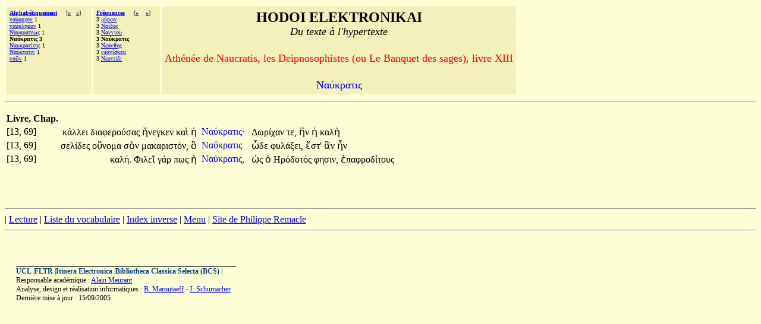

--- FILE ---
content_type: text/html;charset=UTF-8
request_url: http://hodoi.fltr.ucl.ac.be/concordances/athenee_deipnosophistes_13/precise.cfm?txt=925;945;8059;954;961;945;964;953;962;
body_size: 11934
content:


<HTML>
<HEAD>
  <TITLE>HODOI ELEKTRONIKAI: Du texte à l'hypertexte </TITLE>
<META http-equiv=Content-Type content="text/html; charset=windows-1252">
</HEAD>


<BODY bgcolor="#FFFFD7">

<font face="Palatino Linotype">
<table cellspacing="3" cellpadding="5">
<tr>
  <td valign="top" NOWRAP bgcolor="F3F0B9" align="left">
    <font size="-3" face="Palatino Linotype"><b>
     <a href="listvoca.cfm">Alphabétiquement</a>&nbsp;&nbsp;&nbsp;&nbsp;</b>
      
       [<b><a href="precise.cfm?txt=925;945;965;954;961;8049;964;949;969;962;">&#171;</a>&nbsp;&nbsp;
      
       <a href="precise.cfm?txt=925;945;965;954;961;945;964;8055;964;951;962;">&#187;</a></b>]<br>
      
        <a href="precise.cfm?txt=957;945;8059;945;961;967;959;957;">&#957;&#945;&#8059;&#945;&#961;&#967;&#959;&#957;</a> 1<br>
     
        <a href="precise.cfm?txt=957;945;8059;954;955;951;961;959;957;">&#957;&#945;&#8059;&#954;&#955;&#951;&#961;&#959;&#957;</a> 1<br>
     
        <a href="precise.cfm?txt=925;945;965;954;961;8049;964;949;969;962;">&#925;&#945;&#965;&#954;&#961;&#8049;&#964;&#949;&#969;&#962;</a> 1<br>
     
     <b>&#925;&#945;&#8059;&#954;&#961;&#945;&#964;&#953;&#962; 3</b><br>
     
        <a href="precise.cfm?txt=925;945;965;954;961;945;964;8055;964;951;962;">&#925;&#945;&#965;&#954;&#961;&#945;&#964;&#8055;&#964;&#951;&#962;</a> 1<br>
     
        <a href="precise.cfm?txt=925;945;8059;954;964;945;964;953;957;">&#925;&#945;&#8059;&#954;&#964;&#945;&#964;&#953;&#957;</a> 1<br>
     
        <a href="precise.cfm?txt=957;945;8166;957;">&#957;&#945;&#8166;&#957;</a> 1<br>
     
 </td>

  <td valign="top" NOWRAP bgcolor="F3F0B9" align="left">
    <font size="-3" face="Palatino Linotype"><b>
     <a href="listfreq.cfm">Fréquences</a>&nbsp;&nbsp;&nbsp;&nbsp;</b>
     
     [<b><a href="precise.cfm?txt=956;8059;961;969;957;">&#171;</a>
     
     &nbsp;&nbsp;

     
     <a href="precise.cfm?txt=925;949;8049;957;952;951;962;">&#187;</a></b>]<br>
     3 <a href="precise.cfm?txt=956;8059;961;969;957;">&#956;&#8059;&#961;&#969;&#957;</a><br>
     3 <a href="precise.cfm?txt=925;945;8055;948;959;962;">&#925;&#945;&#8055;&#948;&#959;&#962;</a><br>
     3 <a href="precise.cfm?txt=925;945;957;957;8055;959;965;">&#925;&#945;&#957;&#957;&#8055;&#959;&#965;</a><br>
     
     <b>3 &#925;&#945;&#8059;&#954;&#961;&#945;&#964;&#953;&#962; </b><br>
     3 <a href="precise.cfm?txt=925;949;8049;957;952;951;962;">&#925;&#949;&#8049;&#957;&#952;&#951;&#962;</a> <br>
     3 <a href="precise.cfm?txt=957;949;945;957;8055;963;954;959;965;">&#957;&#949;&#945;&#957;&#8055;&#963;&#954;&#959;&#965;</a> <br>
     3 <a href="precise.cfm?txt=925;949;959;964;964;8055;948;953;">&#925;&#949;&#959;&#964;&#964;&#8055;&#948;&#953;</a> <br>
     
 </td>


 

  <td valign="top" NOWRAP bgcolor="F3F0B9" align="center" width="70%" >
    <font size="+2" face="Palatino Linotype"><b>HODOI ELEKTRONIKAI</b><br>
       <font size=+1><i>Du texte à l'hypertexte</i></font><p>
     <font color=red size=+1> Athénée de Naucratis, les Deipnosophistes (ou Le Banquet des sages), livre XIII </font>      <p>
    <font color=blue size=+1> <font face="Palatino Linotype">&#925;&#945;&#8059;&#954;&#961;&#945;&#964;&#953;&#962;</font></font></font>
 </td>



</tr>
</table>
<hr>

<p>


       


<table>
<th>Livre, Chap.</th></tr>
   
 
     <tr>
   <td> [13, 69]&nbsp;&nbsp;</td>
       <td align="right"><font face="Palatino Linotype">

                                    <a href='precise.cfm?txt=954;8049;955;955;949;953;'   style="color:black;visibility:visible;text-decoration:none;">&#954;&#8049;&#955;&#955;&#949;&#953;&#32;</a>

                                    <a href='precise.cfm?txt=948;953;945;966;949;961;959;8059;963;945;962;'   style="color:black;visibility:visible;text-decoration:none;">&#948;&#953;&#945;&#966;&#949;&#961;&#959;&#8059;&#963;&#945;&#962;&#32;</a> 

                                    <a href='precise.cfm?txt=7972;957;949;947;954;949;957;'   style="color:black;visibility:visible;text-decoration:none;">&#7972;&#957;&#949;&#947;&#954;&#949;&#957;&#32;</a>

                                    <a href='precise.cfm?txt=954;945;8054;'   style="color:black;visibility:visible;text-decoration:none;">&#954;&#945;&#8054;&#32;</a> 

                                    <a href='precise.cfm?txt=7969;'   style="color:black;visibility:visible;text-decoration:none;">&#7969;&#32;</a></font>
       </td>

       <td>  <font face="Palatino Linotype">&nbsp;<a href="ligne05.cfm?numligne=70&mot=15246" style="color:blue;visibility:visible;text-decoration:none;">&#925;&#945;&#8059;&#954;&#961;&#945;&#964;&#953;&#962;&#903;</a>  &nbsp;</font></td>
       <td align="left"><font face="Palatino Linotype">

                                  <a href='precise.cfm?txt=916;969;961;8055;967;945;957;'   style="color:black;visibility:visible;text-decoration:none;">&#916;&#969;&#961;&#8055;&#967;&#945;&#957;&#32;</a>

                                  <a href='precise.cfm?txt=964;949;'   style="color:black;visibility:visible;text-decoration:none;">&#964;&#949;,</a> 

                                  <a href='precise.cfm?txt=7973;957;'   style="color:black;visibility:visible;text-decoration:none;">&#7973;&#957;&#32;</a> 

                                  <a href='precise.cfm?txt=7969;'   style="color:black;visibility:visible;text-decoration:none;">&#7969;&#32;</a>

                                  <a href='precise.cfm?txt=954;945;955;8052;'   style="color:black;visibility:visible;text-decoration:none;">&#954;&#945;&#955;&#8052;&#32;</a> </font></td>
       </tr>
  
 
     <tr>
   <td> [13, 69]&nbsp;&nbsp;</td>
       <td align="right"><font face="Palatino Linotype">

                                    <a href='precise.cfm?txt=963;949;955;8055;948;949;962;'   style="color:black;visibility:visible;text-decoration:none;">&#963;&#949;&#955;&#8055;&#948;&#949;&#962;&#32;</a>

                                    <a href='precise.cfm?txt=959;8020;957;959;956;945;'   style="color:black;visibility:visible;text-decoration:none;">&#959;&#8020;&#957;&#959;&#956;&#945;&#32;</a> 

                                    <a href='precise.cfm?txt=963;8056;957;'   style="color:black;visibility:visible;text-decoration:none;">&#963;&#8056;&#957;&#32;</a>

                                    <a href='precise.cfm?txt=956;945;954;945;961;953;963;964;8057;957;'   style="color:black;visibility:visible;text-decoration:none;">&#956;&#945;&#954;&#945;&#961;&#953;&#963;&#964;&#8057;&#957;,</a> 

                                    <a href='precise.cfm?txt=8003;'   style="color:black;visibility:visible;text-decoration:none;">&#8003;&#32;</a></font>
       </td>

       <td>  <font face="Palatino Linotype">&nbsp;<a href="ligne05.cfm?numligne=70&mot=15359" style="color:blue;visibility:visible;text-decoration:none;">&#925;&#945;&#8059;&#954;&#961;&#945;&#964;&#953;&#962;&#32;</a>  &nbsp;</font></td>
       <td align="left"><font face="Palatino Linotype">

                                  <a href='precise.cfm?txt=8038;948;949;'   style="color:black;visibility:visible;text-decoration:none;">&#8038;&#948;&#949;&#32;</a>

                                  <a href='precise.cfm?txt=966;965;955;8049;958;949;953;'   style="color:black;visibility:visible;text-decoration:none;">&#966;&#965;&#955;&#8049;&#958;&#949;&#953;,</a> 

                                  <a href='precise.cfm?txt=7956;963;964;'   style="color:black;visibility:visible;text-decoration:none;">&#7956;&#963;&#964;&#39;</a> 

                                  <a href='precise.cfm?txt=7938;957;'   style="color:black;visibility:visible;text-decoration:none;">&#7938;&#957;&#32;</a>

                                  <a href='precise.cfm?txt=7974;957;'   style="color:black;visibility:visible;text-decoration:none;">&#7974;&#957;&#32;</a> </font></td>
       </tr>
  
 
     <tr>
   <td> [13, 69]&nbsp;&nbsp;</td>
       <td align="right"><font face="Palatino Linotype">

                                    <a href='precise.cfm?txt=954;945;955;8053;'   style="color:black;visibility:visible;text-decoration:none;">&#954;&#945;&#955;&#8053;&#46;</a>

                                    <a href='precise.cfm?txt=934;953;955;949;8150;'   style="color:black;visibility:visible;text-decoration:none;">&#934;&#953;&#955;&#949;&#8150;&#32;</a> 

                                    <a href='precise.cfm?txt=947;8049;961;'   style="color:black;visibility:visible;text-decoration:none;">&#947;&#8049;&#961;&#32;</a>

                                    <a href='precise.cfm?txt=960;969;962;'   style="color:black;visibility:visible;text-decoration:none;">&#960;&#969;&#962;&#32;</a> 

                                    <a href='precise.cfm?txt=7969;'   style="color:black;visibility:visible;text-decoration:none;">&#7969;&#32;</a></font>
       </td>

       <td>  <font face="Palatino Linotype">&nbsp;<a href="ligne05.cfm?numligne=70&mot=15385" style="color:blue;visibility:visible;text-decoration:none;">&#925;&#945;&#8059;&#954;&#961;&#945;&#964;&#953;&#962;,</a>  &nbsp;</font></td>
       <td align="left"><font face="Palatino Linotype">

                                  <a href='precise.cfm?txt=8033;962;'   style="color:black;visibility:visible;text-decoration:none;">&#8033;&#962;&#32;</a>

                                  <a href='precise.cfm?txt=8001;'   style="color:black;visibility:visible;text-decoration:none;">&#8001;&#32;</a> 

                                  <a href='precise.cfm?txt=919;961;8057;948;959;964;8057;962;'   style="color:black;visibility:visible;text-decoration:none;">&#919;&#961;&#8057;&#948;&#959;&#964;&#8057;&#962;&#32;</a> 

                                  <a href='precise.cfm?txt=966;951;963;953;957;'   style="color:black;visibility:visible;text-decoration:none;">&#966;&#951;&#963;&#953;&#957;,</a>

                                  <a href='precise.cfm?txt=7952;960;945;966;961;959;948;8055;964;959;965;962;'   style="color:black;visibility:visible;text-decoration:none;">&#7952;&#960;&#945;&#966;&#961;&#959;&#948;&#8055;&#964;&#959;&#965;&#962;&#32;</a> </font></td>
       </tr>

</table>




<br>
<br><br> <p><hr><!--  REMPLACER HAHA <a href="consult.cfm">Recherches</a>  --><!--  REMPLACER HAHA | <a href="texte.htm">Texte</a>  -->| <a href="lecture/default.htm">Lecture</a> | <a href="listvoca.cfm">Liste du vocabulaire</a> | <a href="listinverse.cfm">Index inverse</a> | <a href="default.htm">Menu</a> | 
<a href="http://remacle.org/bloodwolf/erudits/athenee/index.htm">Site de Philippe Remacle</a>


 <HR></dir><BR><p><P>&nbsp;<TABLE align=center border=0 cellPadding=0 cellSpacing=0 width="97%"><TBODY>  <TR>    <TD colSpan=2>    <IMG alt="" border=0 height=1      src = "dot-bk.gif"      width=370></TD></TR><TR><TD vAlign=top><span style="font-size: 9pt"><b><a href="http://www.ucl.ac.be" style="color:#004080;visibility:visible;text-decoration:none;">UCL</a></b> |<b><a href="http://zeus.fltr.ucl.ac.be" style="color:#004080;visibility:visible;text-decoration:none;">FLTR</a></b> |<b><a href="http://pot-pourri.fltr.ucl.ac.be/itinera" style="color:#004080;visibility:visible;text-decoration:none;">Itinera Electronica</a></b> |<b><a href="http://bcs.fltr.ucl.ac.be" style="color:#004080;visibility:visible;text-decoration:none;">Bibliotheca Classica Selecta (BCS)</a></b> | 
<br>Responsable académique : <A HREF="mailto:meurant@egla.ucl.ac.be">Alain Meurant</A>
<br>Analyse, design et réalisation informatiques : <A href="mailto:maroutaeff@fltr.ucl.ac.be">B. Maroutaeff</A> - <A href="mailto:schumacher@sflt.ucl.ac.be">J. Schumacher</A></span> <br><span style="font-size: 9pt">
Dernière mise à jour : 15/09/2005</span></TD><TD align=right vAlign=top>&nbsp;&nbsp; </TD></TR></TBODY></TABLE></body></html>


